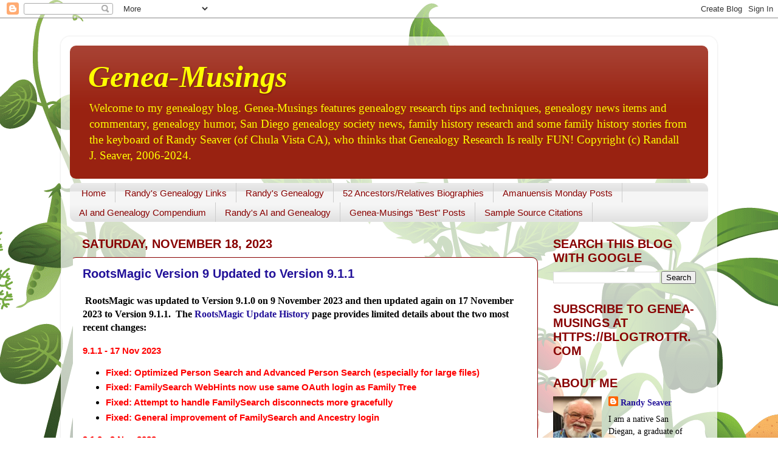

--- FILE ---
content_type: text/html; charset=UTF-8
request_url: https://www.geneamusings.com/b/stats?style=BLACK_TRANSPARENT&timeRange=LAST_MONTH&token=APq4FmDNRDcCvKiACAhE3I74foT9ELiNdkOKRtse9rfPgSBoXuz9-GPEV4VYXcAIPtY_g1L3eeN8tFT9n43hcd60SCwFDg0Dcw
body_size: 47
content:
{"total":799814,"sparklineOptions":{"backgroundColor":{"fillOpacity":0.1,"fill":"#000000"},"series":[{"areaOpacity":0.3,"color":"#202020"}]},"sparklineData":[[0,57],[1,56],[2,69],[3,75],[4,48],[5,45],[6,84],[7,51],[8,97],[9,77],[10,95],[11,89],[12,100],[13,99],[14,87],[15,77],[16,82],[17,95],[18,92],[19,93],[20,68],[21,27],[22,24],[23,24],[24,27],[25,28],[26,52],[27,41],[28,48],[29,48]],"nextTickMs":3618}